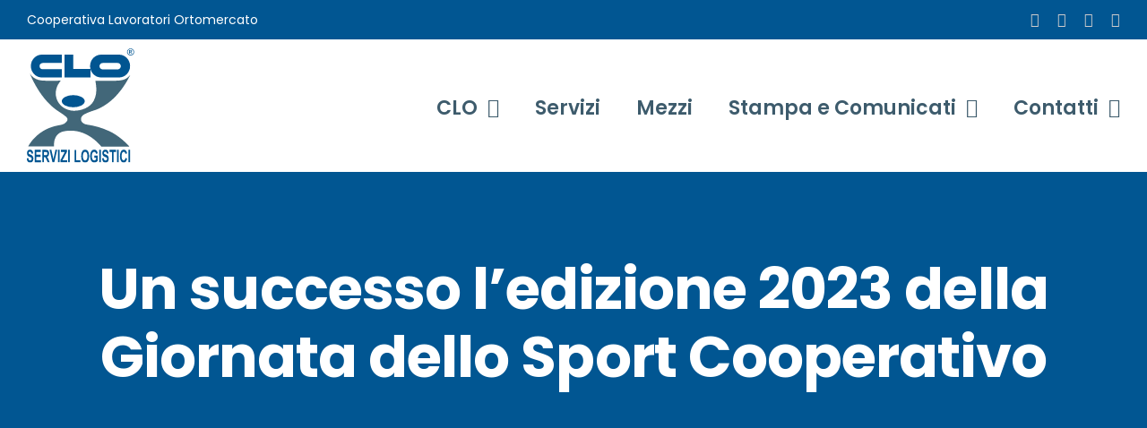

--- FILE ---
content_type: text/html; charset=UTF-8
request_url: https://clomilano.eu/stampa-comunicati/un-successo-l-edizione-2023-della-giornata-dello-sport-cooperativo/
body_size: 12349
content:
<!DOCTYPE html>
<html class="avada-html-layout-wide avada-html-header-position-top" lang="it-IT" prefix="og: http://ogp.me/ns# fb: http://ogp.me/ns/fb#">
<head>
	<meta http-equiv="X-UA-Compatible" content="IE=edge" />
	<meta http-equiv="Content-Type" content="text/html; charset=utf-8"/>
	<meta name="viewport" content="width=device-width, initial-scale=1" />
	<meta name='robots' content='index, follow, max-image-preview:large, max-snippet:-1, max-video-preview:-1' />
	<style>img:is([sizes="auto" i], [sizes^="auto," i]) { contain-intrinsic-size: 3000px 1500px }</style>
	
	<!-- This site is optimized with the Yoast SEO plugin v26.6 - https://yoast.com/wordpress/plugins/seo/ -->
	<title>Un successo l&#039;edizione 2023 della Giornata dello Sport Cooperativo - CLO Servizi Logistici</title>
	<link rel="canonical" href="https://clomilano.eu/stampa-comunicati/un-successo-l-edizione-2023-della-giornata-dello-sport-cooperativo/" />
	<meta property="og:locale" content="it_IT" />
	<meta property="og:type" content="article" />
	<meta property="og:title" content="Un successo l&#039;edizione 2023 della Giornata dello Sport Cooperativo - CLO Servizi Logistici" />
	<meta property="og:url" content="https://clomilano.eu/stampa-comunicati/un-successo-l-edizione-2023-della-giornata-dello-sport-cooperativo/" />
	<meta property="og:site_name" content="CLO Servizi Logistici" />
	<meta property="article:publisher" content="https://www.facebook.com/clomilano.eu" />
	<meta property="article:published_time" content="2023-09-19T00:00:00+00:00" />
	<meta property="article:modified_time" content="2024-07-02T16:59:33+00:00" />
	<meta property="og:image" content="https://clomilano.eu/wp-content/uploads/2024/07/7dcf0d_f7530cefb54d41589c4f1f93aa70829cmv2-1.jpg" />
	<meta property="og:image:width" content="365" />
	<meta property="og:image:height" content="274" />
	<meta property="og:image:type" content="image/jpeg" />
	<meta name="author" content="Clo" />
	<meta name="twitter:card" content="summary_large_image" />
	<meta name="twitter:label1" content="Scritto da" />
	<meta name="twitter:data1" content="Clo" />
	<meta name="twitter:label2" content="Tempo di lettura stimato" />
	<meta name="twitter:data2" content="2 minuti" />
	<script type="application/ld+json" class="yoast-schema-graph">{"@context":"https://schema.org","@graph":[{"@type":"Article","@id":"https://clomilano.eu/stampa-comunicati/un-successo-l-edizione-2023-della-giornata-dello-sport-cooperativo/#article","isPartOf":{"@id":"https://clomilano.eu/stampa-comunicati/un-successo-l-edizione-2023-della-giornata-dello-sport-cooperativo/"},"author":{"name":"Clo","@id":"https://clomilano.eu/#/schema/person/63a2faf04ac517c4386d0a1b31a7eeb6"},"headline":"Un successo l&#8217;edizione 2023 della Giornata dello Sport Cooperativo","datePublished":"2023-09-19T00:00:00+00:00","dateModified":"2024-07-02T16:59:33+00:00","mainEntityOfPage":{"@id":"https://clomilano.eu/stampa-comunicati/un-successo-l-edizione-2023-della-giornata-dello-sport-cooperativo/"},"wordCount":446,"publisher":{"@id":"https://clomilano.eu/#organization"},"image":{"@id":"https://clomilano.eu/stampa-comunicati/un-successo-l-edizione-2023-della-giornata-dello-sport-cooperativo/#primaryimage"},"thumbnailUrl":"https://clomilano.eu/wp-content/uploads/2024/07/7dcf0d_f7530cefb54d41589c4f1f93aa70829cmv2-1.jpg","articleSection":["Stampa e comunicati"],"inLanguage":"it-IT"},{"@type":"WebPage","@id":"https://clomilano.eu/stampa-comunicati/un-successo-l-edizione-2023-della-giornata-dello-sport-cooperativo/","url":"https://clomilano.eu/stampa-comunicati/un-successo-l-edizione-2023-della-giornata-dello-sport-cooperativo/","name":"Un successo l'edizione 2023 della Giornata dello Sport Cooperativo - CLO Servizi Logistici","isPartOf":{"@id":"https://clomilano.eu/#website"},"primaryImageOfPage":{"@id":"https://clomilano.eu/stampa-comunicati/un-successo-l-edizione-2023-della-giornata-dello-sport-cooperativo/#primaryimage"},"image":{"@id":"https://clomilano.eu/stampa-comunicati/un-successo-l-edizione-2023-della-giornata-dello-sport-cooperativo/#primaryimage"},"thumbnailUrl":"https://clomilano.eu/wp-content/uploads/2024/07/7dcf0d_f7530cefb54d41589c4f1f93aa70829cmv2-1.jpg","datePublished":"2023-09-19T00:00:00+00:00","dateModified":"2024-07-02T16:59:33+00:00","breadcrumb":{"@id":"https://clomilano.eu/stampa-comunicati/un-successo-l-edizione-2023-della-giornata-dello-sport-cooperativo/#breadcrumb"},"inLanguage":"it-IT","potentialAction":[{"@type":"ReadAction","target":["https://clomilano.eu/stampa-comunicati/un-successo-l-edizione-2023-della-giornata-dello-sport-cooperativo/"]}]},{"@type":"ImageObject","inLanguage":"it-IT","@id":"https://clomilano.eu/stampa-comunicati/un-successo-l-edizione-2023-della-giornata-dello-sport-cooperativo/#primaryimage","url":"https://clomilano.eu/wp-content/uploads/2024/07/7dcf0d_f7530cefb54d41589c4f1f93aa70829cmv2-1.jpg","contentUrl":"https://clomilano.eu/wp-content/uploads/2024/07/7dcf0d_f7530cefb54d41589c4f1f93aa70829cmv2-1.jpg","width":365,"height":274},{"@type":"BreadcrumbList","@id":"https://clomilano.eu/stampa-comunicati/un-successo-l-edizione-2023-della-giornata-dello-sport-cooperativo/#breadcrumb","itemListElement":[{"@type":"ListItem","position":1,"name":"Home","item":"https://clomilano.eu/"},{"@type":"ListItem","position":2,"name":"Un successo l&#8217;edizione 2023 della Giornata dello Sport Cooperativo"}]},{"@type":"WebSite","@id":"https://clomilano.eu/#website","url":"https://clomilano.eu/","name":"CLO Servizi Logistici","description":"Milano","publisher":{"@id":"https://clomilano.eu/#organization"},"potentialAction":[{"@type":"SearchAction","target":{"@type":"EntryPoint","urlTemplate":"https://clomilano.eu/?s={search_term_string}"},"query-input":{"@type":"PropertyValueSpecification","valueRequired":true,"valueName":"search_term_string"}}],"inLanguage":"it-IT"},{"@type":"Organization","@id":"https://clomilano.eu/#organization","name":"CLO Servizi Logistici","url":"https://clomilano.eu/","logo":{"@type":"ImageObject","inLanguage":"it-IT","@id":"https://clomilano.eu/#/schema/logo/image/","url":"https://clomilano.eu/wp-content/uploads/2024/06/CLO-logo-200.svg","contentUrl":"https://clomilano.eu/wp-content/uploads/2024/06/CLO-logo-200.svg","width":200,"height":214,"caption":"CLO Servizi Logistici"},"image":{"@id":"https://clomilano.eu/#/schema/logo/image/"},"sameAs":["https://www.facebook.com/clomilano.eu","https://www.linkedin.com/company/clo-servizi-logistici---clo-scrl/","https://www.youtube.com/@closervizilogistici9426"]},{"@type":"Person","@id":"https://clomilano.eu/#/schema/person/63a2faf04ac517c4386d0a1b31a7eeb6","name":"Clo","image":{"@type":"ImageObject","inLanguage":"it-IT","@id":"https://clomilano.eu/#/schema/person/image/","url":"https://secure.gravatar.com/avatar/bb5ae5627dfe447e18ecdb34ae84e151ba2d255ceda70e55b710aadb383b577a?s=96&d=mm&r=g","contentUrl":"https://secure.gravatar.com/avatar/bb5ae5627dfe447e18ecdb34ae84e151ba2d255ceda70e55b710aadb383b577a?s=96&d=mm&r=g","caption":"Clo"}}]}</script>
	<!-- / Yoast SEO plugin. -->


<link rel="alternate" type="application/rss+xml" title="CLO Servizi Logistici &raquo; Feed" href="https://clomilano.eu/feed/" />
								<link rel="icon" href="https://clomilano.eu/wp-content/uploads/2024/07/logo-tondo-no-sfondo.png" type="image/png" />
		
					<!-- Apple Touch Icon -->
						<link rel="apple-touch-icon" sizes="180x180" href="https://clomilano.eu/wp-content/uploads/2024/07/logo-tondo-no-sfondo.png" type="image/png">
		
					<!-- Android Icon -->
						<link rel="icon" sizes="192x192" href="https://clomilano.eu/wp-content/uploads/2024/07/logo-tondo-no-sfondo.png" type="image/png">
		
					<!-- MS Edge Icon -->
						<meta name="msapplication-TileImage" content="https://clomilano.eu/wp-content/uploads/2024/07/logo-tondo-no-sfondo.png" type="image/png">
									<meta name="description" content="Si è svolta domenica 17 settembre 2023 la nuova edizione della Giornata dello Sport Cooperativo. La festa dedicata alle socie ed ai soci del Gruppo CLO all&#039;insegna dei valori cooperativi e dello sport.
Più di mille partecipanti, tra lavoratori e le loro famiglie,"/>
				
		<meta property="og:locale" content="it_IT"/>
		<meta property="og:type" content="article"/>
		<meta property="og:site_name" content="CLO Servizi Logistici"/>
		<meta property="og:title" content="Un successo l&#039;edizione 2023 della Giornata dello Sport Cooperativo - CLO Servizi Logistici"/>
				<meta property="og:description" content="Si è svolta domenica 17 settembre 2023 la nuova edizione della Giornata dello Sport Cooperativo. La festa dedicata alle socie ed ai soci del Gruppo CLO all&#039;insegna dei valori cooperativi e dello sport.
Più di mille partecipanti, tra lavoratori e le loro famiglie,"/>
				<meta property="og:url" content="https://clomilano.eu/stampa-comunicati/un-successo-l-edizione-2023-della-giornata-dello-sport-cooperativo/"/>
										<meta property="article:published_time" content="2023-09-19T00:00:00+00:00"/>
							<meta property="article:modified_time" content="2024-07-02T16:59:33+00:00"/>
								<meta name="author" content="Clo"/>
								<meta property="og:image" content="https://clomilano.eu/wp-content/uploads/2024/07/7dcf0d_f7530cefb54d41589c4f1f93aa70829cmv2-1.jpg"/>
		<meta property="og:image:width" content="365"/>
		<meta property="og:image:height" content="274"/>
		<meta property="og:image:type" content="image/jpeg"/>
				<link rel='stylesheet' id='child-style-css' href='https://clomilano.eu/wp-content/themes/Avada-Child-Theme/style.css?ver=6.8.3' type='text/css' media='all' />
<link rel='stylesheet' id='fusion-dynamic-css-css' href='https://clomilano.eu/wp-content/uploads/fusion-styles/0da0cbce197df936bf6b8694cfe10101.min.css?ver=3.14.2' type='text/css' media='all' />
<link rel="https://api.w.org/" href="https://clomilano.eu/wp-json/" /><link rel="alternate" title="JSON" type="application/json" href="https://clomilano.eu/wp-json/wp/v2/posts/109" /><link rel="EditURI" type="application/rsd+xml" title="RSD" href="https://clomilano.eu/xmlrpc.php?rsd" />
<meta name="generator" content="WordPress 6.8.3" />
<link rel='shortlink' href='https://clomilano.eu/?p=109' />
<link rel="alternate" title="oEmbed (JSON)" type="application/json+oembed" href="https://clomilano.eu/wp-json/oembed/1.0/embed?url=https%3A%2F%2Fclomilano.eu%2Fstampa-comunicati%2Fun-successo-l-edizione-2023-della-giornata-dello-sport-cooperativo%2F" />
<link rel="alternate" title="oEmbed (XML)" type="text/xml+oembed" href="https://clomilano.eu/wp-json/oembed/1.0/embed?url=https%3A%2F%2Fclomilano.eu%2Fstampa-comunicati%2Fun-successo-l-edizione-2023-della-giornata-dello-sport-cooperativo%2F&#038;format=xml" />
<style type="text/css" id="css-fb-visibility">@media screen and (max-width: 640px){.fusion-no-small-visibility{display:none !important;}body .sm-text-align-center{text-align:center !important;}body .sm-text-align-left{text-align:left !important;}body .sm-text-align-right{text-align:right !important;}body .sm-flex-align-center{justify-content:center !important;}body .sm-flex-align-flex-start{justify-content:flex-start !important;}body .sm-flex-align-flex-end{justify-content:flex-end !important;}body .sm-mx-auto{margin-left:auto !important;margin-right:auto !important;}body .sm-ml-auto{margin-left:auto !important;}body .sm-mr-auto{margin-right:auto !important;}body .fusion-absolute-position-small{position:absolute;top:auto;width:100%;}.awb-sticky.awb-sticky-small{ position: sticky; top: var(--awb-sticky-offset,0); }}@media screen and (min-width: 641px) and (max-width: 1024px){.fusion-no-medium-visibility{display:none !important;}body .md-text-align-center{text-align:center !important;}body .md-text-align-left{text-align:left !important;}body .md-text-align-right{text-align:right !important;}body .md-flex-align-center{justify-content:center !important;}body .md-flex-align-flex-start{justify-content:flex-start !important;}body .md-flex-align-flex-end{justify-content:flex-end !important;}body .md-mx-auto{margin-left:auto !important;margin-right:auto !important;}body .md-ml-auto{margin-left:auto !important;}body .md-mr-auto{margin-right:auto !important;}body .fusion-absolute-position-medium{position:absolute;top:auto;width:100%;}.awb-sticky.awb-sticky-medium{ position: sticky; top: var(--awb-sticky-offset,0); }}@media screen and (min-width: 1025px){.fusion-no-large-visibility{display:none !important;}body .lg-text-align-center{text-align:center !important;}body .lg-text-align-left{text-align:left !important;}body .lg-text-align-right{text-align:right !important;}body .lg-flex-align-center{justify-content:center !important;}body .lg-flex-align-flex-start{justify-content:flex-start !important;}body .lg-flex-align-flex-end{justify-content:flex-end !important;}body .lg-mx-auto{margin-left:auto !important;margin-right:auto !important;}body .lg-ml-auto{margin-left:auto !important;}body .lg-mr-auto{margin-right:auto !important;}body .fusion-absolute-position-large{position:absolute;top:auto;width:100%;}.awb-sticky.awb-sticky-large{ position: sticky; top: var(--awb-sticky-offset,0); }}</style>		<script type="text/javascript">
			var doc = document.documentElement;
			doc.setAttribute( 'data-useragent', navigator.userAgent );
		</script>
		<!-- Google tag (gtag.js) -->
<script async src="https://www.googletagmanager.com/gtag/js?id=G-DX55BD039N"></script>
<script>
  window.dataLayer = window.dataLayer || [];
  function gtag(){dataLayer.push(arguments);}
  gtag('js', new Date());

  gtag('config', 'G-DX55BD039N');
</script>
	<script src='https://acconsento.click/script.js' id='acconsento-script' data-key='xy8QaS4Ug1NqnnY9UAjS0ApniOuQUHnjF7O36JnX'></script></head>

<body class="wp-singular post-template-default single single-post postid-109 single-format-standard wp-theme-Avada wp-child-theme-Avada-Child-Theme fusion-image-hovers fusion-pagination-sizing fusion-button_type-flat fusion-button_span-no fusion-button_gradient-linear avada-image-rollover-circle-no avada-image-rollover-yes avada-image-rollover-direction-fade fusion-body ltr no-tablet-sticky-header no-mobile-sticky-header no-mobile-slidingbar no-mobile-totop fusion-disable-outline fusion-sub-menu-fade mobile-logo-pos-left layout-wide-mode avada-has-boxed-modal-shadow-none layout-scroll-offset-full avada-has-zero-margin-offset-top fusion-top-header menu-text-align-center mobile-menu-design-modern fusion-show-pagination-text fusion-header-layout-v3 avada-responsive avada-footer-fx-none avada-menu-highlight-style-bar fusion-search-form-classic fusion-main-menu-search-dropdown fusion-avatar-circle avada-dropdown-styles avada-blog-layout-grid avada-blog-archive-layout-grid avada-header-shadow-no avada-menu-icon-position-left avada-has-megamenu-shadow avada-has-mainmenu-dropdown-divider avada-has-breadcrumb-mobile-hidden avada-has-titlebar-bar_and_content avada-header-border-color-full-transparent avada-has-pagination-padding avada-flyout-menu-direction-fade avada-ec-views-v1" data-awb-post-id="109">
		<a class="skip-link screen-reader-text" href="#content">Salta al contenuto</a>

	<div id="boxed-wrapper">
		
		<div id="wrapper" class="fusion-wrapper">
			<div id="home" style="position:relative;top:-1px;"></div>
												<div class="fusion-tb-header"><div class="fusion-fullwidth fullwidth-box fusion-builder-row-1 fusion-flex-container has-pattern-background has-mask-background nonhundred-percent-fullwidth non-hundred-percent-height-scrolling fusion-custom-z-index" style="--link_hover_color: hsla(var(--awb-color1-h),var(--awb-color1-s),var(--awb-color1-l),calc( var(--awb-color1-a) - 20% ));--link_color: var(--awb-color1);--awb-border-radius-top-left:0px;--awb-border-radius-top-right:0px;--awb-border-radius-bottom-right:0px;--awb-border-radius-bottom-left:0px;--awb-z-index:999;--awb-background-color:var(--awb-color5);--awb-flex-wrap:wrap;" ><div class="fusion-builder-row fusion-row fusion-flex-align-items-center fusion-flex-justify-content-space-between fusion-flex-content-wrap" style="max-width:calc( 1300px + 0px );margin-left: calc(-0px / 2 );margin-right: calc(-0px / 2 );"><div class="fusion-layout-column fusion_builder_column fusion-builder-column-0 fusion-flex-column" style="--awb-bg-size:cover;--awb-width-large:auto;--awb-margin-top-large:0px;--awb-spacing-right-large:0px;--awb-margin-bottom-large:0px;--awb-spacing-left-large:0px;--awb-width-medium:auto;--awb-order-medium:0;--awb-spacing-right-medium:0px;--awb-spacing-left-medium:0px;--awb-width-small:50%;--awb-order-small:0;--awb-spacing-right-small:0px;--awb-spacing-left-small:0px;"><div class="fusion-column-wrapper fusion-column-has-shadow fusion-flex-justify-content-center fusion-content-layout-column"><div class="fusion-text fusion-text-1" style="--awb-font-size:14px;--awb-line-height:var(--awb-typography1-line-height);--awb-text-transform:var(--awb-typography1-text-transform);--awb-text-color:var(--awb-color1);--awb-text-font-family:&quot;Poppins&quot;;--awb-text-font-style:normal;--awb-text-font-weight:400;"><p>Cooperativa Lavoratori Ortomercato</p>
</div></div></div><div class="fusion-layout-column fusion_builder_column fusion-builder-column-1 fusion-flex-column" style="--awb-bg-size:cover;--awb-width-large:40%;--awb-margin-top-large:0px;--awb-spacing-right-large:0px;--awb-margin-bottom-large:0px;--awb-spacing-left-large:0px;--awb-width-medium:40%;--awb-order-medium:0;--awb-spacing-right-medium:0px;--awb-spacing-left-medium:0px;--awb-width-small:50%;--awb-order-small:1;--awb-spacing-right-small:0px;--awb-spacing-left-small:0px;"><div class="fusion-column-wrapper fusion-column-has-shadow fusion-flex-justify-content-center fusion-content-layout-column"><div class="fusion-social-links fusion-social-links-1" style="--awb-margin-top:0px;--awb-margin-right:0px;--awb-margin-bottom:0px;--awb-margin-left:0px;--awb-alignment:right;--awb-box-border-top:0px;--awb-box-border-right:0px;--awb-box-border-bottom:0px;--awb-box-border-left:0px;--awb-icon-colors-hover:var(--awb-color3);--awb-box-colors-hover:var(--awb-color3);--awb-box-border-color:var(--awb-color3);--awb-box-border-color-hover:var(--awb-color4);"><div class="fusion-social-networks color-type-custom"><div class="fusion-social-networks-wrapper"><a class="fusion-social-network-icon fusion-tooltip fusion-facebook awb-icon-facebook" style="color:var(--awb-color3);font-size:16px;" data-placement="top" data-title="Facebook" data-toggle="tooltip" title="Facebook" aria-label="facebook" target="_blank" rel="noopener noreferrer" href="https://www.facebook.com/clomilano.eu"></a><a class="fusion-social-network-icon fusion-tooltip fusion-linkedin awb-icon-linkedin" style="color:var(--awb-color3);font-size:16px;" data-placement="top" data-title="LinkedIn" data-toggle="tooltip" title="LinkedIn" aria-label="linkedin" target="_blank" rel="noopener noreferrer" href="https://www.linkedin.com/company/clo-servizi-logistici---clo-scrl/"></a><a class="fusion-social-network-icon fusion-tooltip fusion-youtube awb-icon-youtube" style="color:var(--awb-color3);font-size:16px;" data-placement="top" data-title="YouTube" data-toggle="tooltip" title="YouTube" aria-label="youtube" target="_blank" rel="noopener noreferrer" href="https://www.youtube.com/@closervizilogistici9426"></a><a class="fusion-social-network-icon fusion-tooltip fusion-instagram awb-icon-instagram" style="color:var(--awb-color3);font-size:16px;" data-placement="top" data-title="Instagram" data-toggle="tooltip" title="Instagram" aria-label="instagram" target="_blank" rel="noopener noreferrer" href="https://www.instagram.com/gruppoclo/"></a></div></div></div></div></div></div></div><div class="fusion-fullwidth fullwidth-box fusion-builder-row-2 fusion-flex-container has-pattern-background has-mask-background nonhundred-percent-fullwidth non-hundred-percent-height-scrolling fusion-custom-z-index" style="--awb-border-radius-top-left:0px;--awb-border-radius-top-right:0px;--awb-border-radius-bottom-right:0px;--awb-border-radius-bottom-left:0px;--awb-z-index:9999;--awb-min-height:60px;--awb-background-color:var(--awb-color1);--awb-flex-wrap:wrap;" ><div class="fusion-builder-row fusion-row fusion-flex-align-items-center fusion-flex-content-wrap" style="max-width:calc( 1300px + 0px );margin-left: calc(-0px / 2 );margin-right: calc(-0px / 2 );"><div class="fusion-layout-column fusion_builder_column fusion-builder-column-2 fusion_builder_column_1_4 1_4 fusion-flex-column fusion-column-inner-bg-wrapper" style="--awb-padding-top-small:10px;--awb-inner-bg-size:cover;--awb-width-large:25%;--awb-margin-top-large:10px;--awb-spacing-right-large:0px;--awb-margin-bottom-large:10px;--awb-spacing-left-large:0px;--awb-width-medium:35%;--awb-order-medium:0;--awb-spacing-right-medium:0px;--awb-spacing-left-medium:0px;--awb-width-small:75%;--awb-order-small:0;--awb-spacing-right-small:0px;--awb-spacing-left-small:0px;" data-scroll-devices="small-visibility,medium-visibility,large-visibility"><span class="fusion-column-inner-bg hover-type-none"><a class="fusion-column-anchor" href="https://clomilano.eu/"><span class="fusion-column-inner-bg-image"></span></a></span><div class="fusion-column-wrapper fusion-column-has-shadow fusion-flex-justify-content-flex-start fusion-content-layout-row fusion-content-nowrap"><div class="fusion-image-element " style="--awb-margin-right:10px;--awb-max-width:120px;--awb-caption-title-font-family:var(--h2_typography-font-family);--awb-caption-title-font-weight:var(--h2_typography-font-weight);--awb-caption-title-font-style:var(--h2_typography-font-style);--awb-caption-title-size:var(--h2_typography-font-size);--awb-caption-title-transform:var(--h2_typography-text-transform);--awb-caption-title-line-height:var(--h2_typography-line-height);--awb-caption-title-letter-spacing:var(--h2_typography-letter-spacing);"><span class=" fusion-imageframe imageframe-none imageframe-1 hover-type-none"><a class="fusion-no-lightbox" href="https://clomilano.eu/" target="_self" aria-label="CLO-logo-200"><img decoding="async" width="200" height="214" src="https://clomilano.eu/wp-content/uploads/2024/06/CLO-logo-200.svg" alt class="img-responsive wp-image-1504 disable-lazyload"/></a></span></div></div></div><div class="fusion-layout-column fusion_builder_column fusion-builder-column-3 fusion_builder_column_3_4 3_4 fusion-flex-column" style="--awb-bg-size:cover;--awb-width-large:75%;--awb-margin-top-large:0px;--awb-spacing-right-large:0px;--awb-margin-bottom-large:0px;--awb-spacing-left-large:0px;--awb-width-medium:65%;--awb-order-medium:0;--awb-spacing-right-medium:0px;--awb-spacing-left-medium:0px;--awb-width-small:25%;--awb-order-small:0;--awb-spacing-right-small:0px;--awb-spacing-left-small:0px;"><div class="fusion-column-wrapper fusion-column-has-shadow fusion-flex-justify-content-flex-start fusion-content-layout-column"><nav class="awb-menu awb-menu_row awb-menu_em-hover mobile-mode-collapse-to-button awb-menu_icons-left awb-menu_dc-yes mobile-trigger-fullwidth-off awb-menu_mobile-toggle awb-menu_indent-left mobile-size-full-absolute loading mega-menu-loading awb-menu_desktop awb-menu_dropdown awb-menu_expand-right awb-menu_transition-fade" style="--awb-font-size:22px;--awb-min-height:105px;--awb-gap:40px;--awb-justify-content:flex-end;--awb-items-padding-top:5px;--awb-color:var(--awb-color4);--awb-active-color:var(--awb-color5);--awb-submenu-color:var(--awb-color6);--awb-submenu-bg:var(--awb-color2);--awb-submenu-sep-color:rgba(226,226,226,0);--awb-submenu-active-bg:var(--awb-color7);--awb-submenu-active-color:var(--awb-color1);--awb-submenu-text-transform:none;--awb-icons-color:var(--awb-color8);--awb-icons-hover-color:var(--awb-color5);--awb-main-justify-content:flex-start;--awb-mobile-nav-button-align-hor:flex-end;--awb-mobile-bg:var(--awb-color2);--awb-mobile-color:var(--awb-color6);--awb-mobile-active-bg:var(--awb-color4);--awb-mobile-active-color:var(--awb-color1);--awb-mobile-trigger-font-size:34px;--awb-trigger-padding-top:30px;--awb-trigger-padding-bottom:30px;--awb-mobile-nav-trigger-bottom-margin:20px;--awb-mobile-sep-color:rgba(0,0,0,0);--awb-sticky-min-height:70px;--awb-mobile-justify:flex-start;--awb-mobile-caret-left:auto;--awb-mobile-caret-right:0;--awb-fusion-font-family-typography:&quot;Poppins&quot;;--awb-fusion-font-style-typography:normal;--awb-fusion-font-weight-typography:600;--awb-fusion-font-family-submenu-typography:inherit;--awb-fusion-font-style-submenu-typography:normal;--awb-fusion-font-weight-submenu-typography:400;--awb-fusion-font-family-mobile-typography:inherit;--awb-fusion-font-style-mobile-typography:normal;--awb-fusion-font-weight-mobile-typography:400;" aria-label="Movers Main Menu" data-breakpoint="1026" data-count="0" data-transition-type="center" data-transition-time="300" data-expand="right"><button type="button" class="awb-menu__m-toggle awb-menu__m-toggle_no-text" aria-expanded="false" aria-controls="menu-movers-main-menu"><span class="awb-menu__m-toggle-inner"><span class="collapsed-nav-text"><span class="screen-reader-text">Toggle Navigation</span></span><span class="awb-menu__m-collapse-icon awb-menu__m-collapse-icon_no-text"><span class="awb-menu__m-collapse-icon-open awb-menu__m-collapse-icon-open_no-text awb-moversmenu"></span><span class="awb-menu__m-collapse-icon-close awb-menu__m-collapse-icon-close_no-text awb-moversclose"></span></span></span></button><ul id="menu-movers-main-menu" class="fusion-menu awb-menu__main-ul awb-menu__main-ul_row"><li  id="menu-item-1294"  class="menu-item menu-item-type-post_type menu-item-object-page menu-item-has-children menu-item-1294 awb-menu__li awb-menu__main-li awb-menu__main-li_regular"  data-item-id="1294"><span class="awb-menu__main-background-default awb-menu__main-background-default_center"></span><span class="awb-menu__main-background-active awb-menu__main-background-active_center"></span><a  href="https://clomilano.eu/cooperativa-lavoratori-ortomercato/" class="awb-menu__main-a awb-menu__main-a_regular"><span class="menu-text">CLO</span><span class="awb-menu__open-nav-submenu-hover"></span></a><button type="button" aria-label="Open submenu of CLO" aria-expanded="false" class="awb-menu__open-nav-submenu_mobile awb-menu__open-nav-submenu_main"></button><ul class="awb-menu__sub-ul awb-menu__sub-ul_main"><li  id="menu-item-1424"  class="menu-item menu-item-type-post_type menu-item-object-page menu-item-1424 awb-menu__li awb-menu__sub-li" ><a  href="https://clomilano.eu/cooperativa-lavoratori-ortomercato/il-gruppo-clo/" class="awb-menu__sub-a"><span>Il Gruppo CLO</span></a></li><li  id="menu-item-1491"  class="menu-item menu-item-type-post_type menu-item-object-page menu-item-1491 awb-menu__li awb-menu__sub-li" ><a  href="https://clomilano.eu/cooperativa-lavoratori-ortomercato/sedi-operative/" class="awb-menu__sub-a"><span>Sedi operative</span></a></li><li  id="menu-item-1462"  class="menu-item menu-item-type-post_type menu-item-object-page menu-item-1462 awb-menu__li awb-menu__sub-li" ><a  href="https://clomilano.eu/cooperativa-lavoratori-ortomercato/alcuni-dei-nostri-clienti/" class="awb-menu__sub-a"><span>I nostri clienti</span></a></li><li  id="menu-item-1474"  class="menu-item menu-item-type-post_type menu-item-object-page menu-item-1474 awb-menu__li awb-menu__sub-li" ><a  href="https://clomilano.eu/trasparenza/" class="awb-menu__sub-a"><span>Trasparenza</span></a></li></ul></li><li  id="menu-item-1306"  class="menu-item menu-item-type-post_type menu-item-object-page menu-item-1306 awb-menu__li awb-menu__main-li awb-menu__main-li_regular"  data-item-id="1306"><span class="awb-menu__main-background-default awb-menu__main-background-default_center"></span><span class="awb-menu__main-background-active awb-menu__main-background-active_center"></span><a  href="https://clomilano.eu/servizi/" class="awb-menu__main-a awb-menu__main-a_regular"><span class="menu-text">Servizi</span></a></li><li  id="menu-item-1340"  class="menu-item menu-item-type-post_type menu-item-object-page menu-item-1340 awb-menu__li awb-menu__main-li awb-menu__main-li_regular"  data-item-id="1340"><span class="awb-menu__main-background-default awb-menu__main-background-default_center"></span><span class="awb-menu__main-background-active awb-menu__main-background-active_center"></span><a  href="https://clomilano.eu/mezzi/" class="awb-menu__main-a awb-menu__main-a_regular"><span class="menu-text">Mezzi</span></a></li><li  id="menu-item-1383"  class="menu-item menu-item-type-post_type menu-item-object-page menu-item-has-children menu-item-1383 awb-menu__li awb-menu__main-li awb-menu__main-li_regular"  data-item-id="1383"><span class="awb-menu__main-background-default awb-menu__main-background-default_center"></span><span class="awb-menu__main-background-active awb-menu__main-background-active_center"></span><a  href="https://clomilano.eu/stampa-e-comunicati/" class="awb-menu__main-a awb-menu__main-a_regular"><span class="menu-text">Stampa e Comunicati</span><span class="awb-menu__open-nav-submenu-hover"></span></a><button type="button" aria-label="Open submenu of Stampa e Comunicati" aria-expanded="false" class="awb-menu__open-nav-submenu_mobile awb-menu__open-nav-submenu_main"></button><ul class="awb-menu__sub-ul awb-menu__sub-ul_main"><li  id="menu-item-2719"  class="menu-item menu-item-type-post_type menu-item-object-page menu-item-2719 awb-menu__li awb-menu__sub-li" ><a  href="https://clomilano.eu/stampa-e-comunicati/immagini/" class="awb-menu__sub-a"><span>Immagini</span></a></li><li  id="menu-item-1519"  class="menu-item menu-item-type-post_type menu-item-object-page menu-item-1519 awb-menu__li awb-menu__sub-li" ><a  href="https://clomilano.eu/stampa-e-comunicati/video/" class="awb-menu__sub-a"><span>Video</span></a></li></ul></li><li  id="menu-item-1398"  class="menu-item menu-item-type-post_type menu-item-object-page menu-item-has-children menu-item-1398 awb-menu__li awb-menu__main-li awb-menu__main-li_regular"  data-item-id="1398"><span class="awb-menu__main-background-default awb-menu__main-background-default_center"></span><span class="awb-menu__main-background-active awb-menu__main-background-active_center"></span><a  href="https://clomilano.eu/contatti/" class="awb-menu__main-a awb-menu__main-a_regular"><span class="menu-text">Contatti</span><span class="awb-menu__open-nav-submenu-hover"></span></a><button type="button" aria-label="Open submenu of Contatti" aria-expanded="false" class="awb-menu__open-nav-submenu_mobile awb-menu__open-nav-submenu_main"></button><ul class="awb-menu__sub-ul awb-menu__sub-ul_main"><li  id="menu-item-1419"  class="menu-item menu-item-type-post_type menu-item-object-page menu-item-1419 awb-menu__li awb-menu__sub-li" ><a  href="https://clomilano.eu/contatti/lavora-con-noi/" class="awb-menu__sub-a"><span>Lavora con noi</span></a></li></ul></li></ul></nav></div></div></div></div>
</div>		<div id="sliders-container" class="fusion-slider-visibility">
					</div>
											
			<section class="avada-page-titlebar-wrapper" aria-labelledby="awb-ptb-heading">
	<div class="fusion-page-title-bar fusion-page-title-bar-breadcrumbs fusion-page-title-bar-center">
		<div class="fusion-page-title-row">
			<div class="fusion-page-title-wrapper">
				<div class="fusion-page-title-captions">

																							<h1 id="awb-ptb-heading" class="entry-title">Un successo l&#8217;edizione 2023 della Giornata dello Sport Cooperativo</h1>

											
																
				</div>

				
			</div>
		</div>
	</div>
</section>

						<main id="main" class="clearfix ">
				<div class="fusion-row" style="">

<section id="content" style="width: 100%;">
	
					<article id="post-109" class="post post-109 type-post status-publish format-standard has-post-thumbnail hentry category-stampa-comunicati">
										<span class="entry-title" style="display: none;">Un successo l&#8217;edizione 2023 della Giornata dello Sport Cooperativo</span>
			
									
						<div class="post-content">
				<div class="fusion-fullwidth fullwidth-box fusion-builder-row-3 fusion-flex-container nonhundred-percent-fullwidth non-hundred-percent-height-scrolling" style="--awb-border-radius-top-left:0px;--awb-border-radius-top-right:0px;--awb-border-radius-bottom-right:0px;--awb-border-radius-bottom-left:0px;--awb-flex-wrap:wrap;" ><div class="fusion-builder-row fusion-row fusion-flex-align-items-flex-start fusion-flex-content-wrap" style="max-width:calc( 1300px + 0px );margin-left: calc(-0px / 2 );margin-right: calc(-0px / 2 );"><div class="fusion-layout-column fusion_builder_column fusion-builder-column-4 fusion_builder_column_1_1 1_1 fusion-flex-column" style="--awb-bg-size:cover;--awb-width-large:100%;--awb-margin-top-large:0px;--awb-spacing-right-large:0px;--awb-margin-bottom-large:20px;--awb-spacing-left-large:0px;--awb-width-medium:100%;--awb-spacing-right-medium:0px;--awb-spacing-left-medium:0px;--awb-width-small:100%;--awb-spacing-right-small:0px;--awb-spacing-left-small:0px;"><div class="fusion-column-wrapper fusion-flex-justify-content-flex-start fusion-content-layout-column"><div class="fusion-text fusion-text-2"><p style="text-align: center;"><img decoding="async" class="lazyload size-full aligncenter" src="data:image/svg+xml,%3Csvg%20xmlns%3D%27http%3A%2F%2Fwww.w3.org%2F2000%2Fsvg%27%20width%3D%27740%27%20height%3D%27423%27%20viewBox%3D%270%200%20740%20423%27%3E%3Crect%20width%3D%27740%27%20height%3D%27423%27%20fill-opacity%3D%220%22%2F%3E%3C%2Fsvg%3E" data-orig-src="https://clomilano.eu/wp-content/uploads/2024/07/7dcf0d_f7530cefb54d41589c4f1f93aa70829cmv2.jpg" alt="" /></p>
<p style="text-align: center;"><span class="_2hSFO">Si è svolta domenica 17 settembre 2023 la nuova edizione della Giornata dello Sport Cooperativo. La festa dedicata alle socie ed ai soci del Gruppo CLO all’insegna dei valori cooperativi e dello sport.</span></p>
<p style="text-align: center;"><span class="_2hSFO">Più di mille partecipanti, tra lavoratori e le loro famiglie, hanno preso parte alle tante iniziative che si sono svolte nel corso della giornata, tra sport, musica, cibo e balli. </span></p>
<p style="text-align: center;"><span class="_2hSFO">Quest’anno i tornei sportivi sono stati cinque: cricket, calcetto, ping-pong, beach volley e padel. Di seguito l’elenco dei vincitori.</span></p>
<p style="text-align: center;"><span class="_2hSFO"><strong style="font-weight: bold;">CLO Cricket CUP 2023</strong><br />
</span></p>
<p style="text-align: center;"><span class="_2hSFO">1° classificati: <strong style="font-weight: bold;">Rivalta-Tortona</strong></span></p>
<p style="text-align: center;"><span class="_2hSFO">2° classificati: <strong style="font-weight: bold;">Ortomercato Milano</strong></span></p>
<p style="text-align: center;"><span class="_2hSFO">3° classificati: <strong style="font-weight: bold;">Metro-Siziano</strong></span></p>
<p style="text-align: center;"><span class="_2hSFO">Premio speciale al Miglior Giocatore: al socio <strong style="font-weight: bold;">Pathmaraja Suresh </strong></span></p>
<p style="text-align: center;"><span class="_2hSFO">Premio speciale al Miglior Lanciatore: al socio <strong style="font-weight: bold;">Kumara</strong></span></p>
<p style="text-align: center;"><span class="_2hSFO">Premio speciale al Miglior Battitore: al socio<strong style="font-weight: bold;"> Kankanamlage Ivan Dias</strong></span></p>
<p style="text-align: center;"><span class="_2hSFO"><strong style="font-weight: bold;">Torneo di calcetto CLO 2023</strong></span></p>
<p style="text-align: center;"><span class="_2hSFO">1° classificati: <strong style="font-weight: bold;">“La 27”</strong></span></p>
<p style="text-align: center;"><span class="_2hSFO">2° classificati: <strong style="font-weight: bold;">Mapei</strong></span></p>
<p style="text-align: center;"><span class="_2hSFO">3° classificati: “<strong style="font-weight: bold;">Team Prosecco”</strong></span></p>
<p style="text-align: center;"><span class="_2hSFO">Premio speciale al Miglior Portiere: al socio <strong style="font-weight: bold;">Pasquale Vitucci</strong></span></p>
<p style="text-align: center;"><span class="_2hSFO">Premio speciale al Miglior Marcatore: al socio <strong style="font-weight: bold;">Fabio Frigerio</strong></span></p>
<p style="text-align: center;"><span class="_2hSFO"><strong style="font-weight: bold;">Torneo di Ping-Pong CLO 2023</strong></span></p>
<p style="text-align: center;"><span class="_2hSFO">1° classificato: <strong style="font-weight: bold;">Peter Uneke</strong></span></p>
<p style="text-align: center;"><span class="_2hSFO">2° classificato: <strong style="font-weight: bold;">Elia Hanna</strong></span></p>
<p style="text-align: center;"><span class="_2hSFO">3° classificato: <strong style="font-weight: bold;">Nestor Bolanio</strong></span></p>
<p style="text-align: center;"><span class="_2hSFO"><strong style="font-weight: bold;">Torneo di Beach Volley Cooperativo 2023</strong></span></p>
<p style="text-align: center;"><span class="_2hSFO">1° classificati: <strong style="font-weight: bold;">Rivalta</strong></span></p>
<p style="text-align: center;"><span class="_2hSFO">2° classificati: <strong style="font-weight: bold;">Uffici Siziano II</strong></span></p>
<p style="text-align: center;"><span class="_2hSFO">3° classificati: <strong style="font-weight: bold;">Uffici Siziano III</strong></span></p>
<p style="text-align: center;"><span class="_2hSFO"><strong style="font-weight: bold;">CLO Padel CUP 2023</strong></span></p>
<p style="text-align: center;"><span class="_2hSFO">1° classificati: <strong style="font-weight: bold;">CoopPadel Two</strong></span></p>
<p style="text-align: center;"><span class="_2hSFO">2° classificati: <strong style="font-weight: bold;">CoopPadel One</strong></span></p>
<p style="text-align: center;"><span class="_2hSFO">3° classificati: <strong style="font-weight: bold;">BricoPadel</strong></span></p>
<p style="text-align: center;"><img decoding="async" class="lazyload size-full aligncenter" src="data:image/svg+xml,%3Csvg%20xmlns%3D%27http%3A%2F%2Fwww.w3.org%2F2000%2Fsvg%27%20width%3D%27740%27%20height%3D%27500%27%20viewBox%3D%270%200%20740%20500%27%3E%3Crect%20width%3D%27740%27%20height%3D%27500%27%20fill-opacity%3D%220%22%2F%3E%3C%2Fsvg%3E" data-orig-src="https://clomilano.eu/wp-content/uploads/2024/07/7dcf0d_02fe142daeae4fa5a325b9f897bc8b49mv2.webp" alt="" /></p>
</div></div></div></div></div>
							</div>

												<div class="fusion-meta-info"><div class="fusion-meta-info-wrapper"><span class="vcard rich-snippet-hidden"><span class="fn"><a href="https://clomilano.eu/author/clo/" title="Articoli scritti da Clo" rel="author">Clo</a></span></span><span class="updated rich-snippet-hidden">2024-07-02T16:59:33+00:00</span><span>19 Settembre 2023</span><span class="fusion-inline-sep">|</span></div></div>													<div class="fusion-sharing-box fusion-theme-sharing-box fusion-single-sharing-box">
		<h4>Condividi sulla tua piattaforma preferita!</h4>
		<div class="fusion-social-networks"><div class="fusion-social-networks-wrapper"><a  class="fusion-social-network-icon fusion-tooltip fusion-facebook awb-icon-facebook" style="color:#3b5998;" data-placement="top" data-title="Facebook" data-toggle="tooltip" title="Facebook" href="https://www.facebook.com/sharer.php?u=https%3A%2F%2Fclomilano.eu%2Fstampa-comunicati%2Fun-successo-l-edizione-2023-della-giornata-dello-sport-cooperativo%2F&amp;t=Un%20successo%20l%E2%80%99edizione%202023%20della%20Giornata%20dello%20Sport%20Cooperativo" target="_blank" rel="noreferrer"><span class="screen-reader-text">Facebook</span></a><a  class="fusion-social-network-icon fusion-tooltip fusion-twitter awb-icon-twitter" style="color:#000000;" data-placement="top" data-title="X" data-toggle="tooltip" title="X" href="https://x.com/intent/post?url=https%3A%2F%2Fclomilano.eu%2Fstampa-comunicati%2Fun-successo-l-edizione-2023-della-giornata-dello-sport-cooperativo%2F&amp;text=Un%20successo%20l%E2%80%99edizione%202023%20della%20Giornata%20dello%20Sport%20Cooperativo" target="_blank" rel="noopener noreferrer"><span class="screen-reader-text">X</span></a><a  class="fusion-social-network-icon fusion-tooltip fusion-linkedin awb-icon-linkedin" style="color:#0077b5;" data-placement="top" data-title="LinkedIn" data-toggle="tooltip" title="LinkedIn" href="https://www.linkedin.com/shareArticle?mini=true&amp;url=https%3A%2F%2Fclomilano.eu%2Fstampa-comunicati%2Fun-successo-l-edizione-2023-della-giornata-dello-sport-cooperativo%2F&amp;title=Un%20successo%20l%E2%80%99edizione%202023%20della%20Giornata%20dello%20Sport%20Cooperativo&amp;summary=Si%20%C3%A8%20svolta%20domenica%2017%20settembre%202023%20la%20nuova%20edizione%20della%20Giornata%20dello%20Sport%20Cooperativo.%20La%20festa%20dedicata%20alle%20socie%20ed%20ai%20soci%20del%20Gruppo%20CLO%20all%27insegna%20dei%20valori%20cooperativi%20e%20dello%20sport.%0D%0APi%C3%B9%20di%20mille%20partecipanti%2C%20tra%20lavoratori%20e%20le%20loro%20f" target="_blank" rel="noopener noreferrer"><span class="screen-reader-text">LinkedIn</span></a><a  class="fusion-social-network-icon fusion-tooltip fusion-whatsapp awb-icon-whatsapp" style="color:#77e878;" data-placement="top" data-title="WhatsApp" data-toggle="tooltip" title="WhatsApp" href="https://api.whatsapp.com/send?text=https%3A%2F%2Fclomilano.eu%2Fstampa-comunicati%2Fun-successo-l-edizione-2023-della-giornata-dello-sport-cooperativo%2F" target="_blank" rel="noopener noreferrer"><span class="screen-reader-text">WhatsApp</span></a><a  class="fusion-social-network-icon fusion-tooltip fusion-mail awb-icon-mail fusion-last-social-icon" style="color:#000000;" data-placement="top" data-title="Email" data-toggle="tooltip" title="Email" href="mailto:?body=https://clomilano.eu/stampa-comunicati/un-successo-l-edizione-2023-della-giornata-dello-sport-cooperativo/&amp;subject=Un%20successo%20l%E2%80%99edizione%202023%20della%20Giornata%20dello%20Sport%20Cooperativo" target="_self" rel="noopener noreferrer"><span class="screen-reader-text">Email</span></a><div class="fusion-clearfix"></div></div></div>	</div>
													<section class="related-posts single-related-posts">
					<div class="fusion-title fusion-title-size-three sep-single sep-dashed" style="margin-top:0px;margin-bottom:31px;">
					<h3 class="title-heading-left" style="margin:0;">
						Post correlati					</h3>
					<span class="awb-title-spacer"></span>
					<div class="title-sep-container">
						<div class="title-sep sep-single sep-dashed"></div>
					</div>
				</div>
				
	
	
	
					<div class="awb-carousel awb-swiper awb-swiper-carousel fusion-carousel-title-below-image" data-imagesize="fixed" data-metacontent="yes" data-autoplay="no" data-touchscroll="no" data-columns="3" data-itemmargin="44px" data-itemwidth="180" data-scrollitems="">
		<div class="swiper-wrapper">
																		<div class="swiper-slide">
					<div class="fusion-carousel-item-wrapper">
						<div  class="fusion-image-wrapper fusion-image-size-fixed" aria-haspopup="true">
					<img src="https://clomilano.eu/wp-content/uploads/2025/11/intervento-Borgi-scaled-500x383.png" srcset="https://clomilano.eu/wp-content/uploads/2025/11/intervento-Borgi-scaled-500x383.png 1x, https://clomilano.eu/wp-content/uploads/2025/11/intervento-Borgi-scaled-500x383@2x.png 2x" width="500" height="383" alt="Logistica collaborativa: la visione di CLO &#8211; Il Giornale della Logistica" />
	<div class="fusion-rollover">
	<div class="fusion-rollover-content">

														<a class="fusion-rollover-link" href="https://clomilano.eu/stampa-comunicati/logistica-collaborativa-la-visione-di-clo-il-giornale-della-logistica/">Logistica collaborativa: la visione di CLO &#8211; Il Giornale della Logistica</a>
			
								
		
								
								
		
						<a class="fusion-link-wrapper" href="https://clomilano.eu/stampa-comunicati/logistica-collaborativa-la-visione-di-clo-il-giornale-della-logistica/" aria-label="Logistica collaborativa: la visione di CLO &#8211; Il Giornale della Logistica"></a>
	</div>
</div>
</div>
																				<h4 class="fusion-carousel-title">
								<a class="fusion-related-posts-title-link" href="https://clomilano.eu/stampa-comunicati/logistica-collaborativa-la-visione-di-clo-il-giornale-della-logistica/" target="_self" title="Logistica collaborativa: la visione di CLO &#8211; Il Giornale della Logistica">Logistica collaborativa: la visione di CLO &#8211; Il Giornale della Logistica</a>
							</h4>

							<div class="fusion-carousel-meta">
								
								<span class="fusion-date">26 Novembre 2025</span>

															</div><!-- fusion-carousel-meta -->
											</div><!-- fusion-carousel-item-wrapper -->
				</div>
															<div class="swiper-slide">
					<div class="fusion-carousel-item-wrapper">
						<div  class="fusion-image-wrapper fusion-image-size-fixed" aria-haspopup="true">
					<img src="https://clomilano.eu/wp-content/uploads/2025/10/572773539_1314173190720333_6590733246767995092_n-500x383.jpg" srcset="https://clomilano.eu/wp-content/uploads/2025/10/572773539_1314173190720333_6590733246767995092_n-500x383.jpg 1x, https://clomilano.eu/wp-content/uploads/2025/10/572773539_1314173190720333_6590733246767995092_n-500x383@2x.jpg 2x" width="500" height="383" alt="Come affrontare la crisi demografica e la carenza di personale &#8211; Il Giornale Della Logistica" />
	<div class="fusion-rollover">
	<div class="fusion-rollover-content">

														<a class="fusion-rollover-link" href="https://clomilano.eu/stampa-comunicati/3143/">Come affrontare la crisi demografica e la carenza di personale &#8211; Il Giornale Della Logistica</a>
			
								
		
								
								
		
						<a class="fusion-link-wrapper" href="https://clomilano.eu/stampa-comunicati/3143/" aria-label="Come affrontare la crisi demografica e la carenza di personale &#8211; Il Giornale Della Logistica"></a>
	</div>
</div>
</div>
																				<h4 class="fusion-carousel-title">
								<a class="fusion-related-posts-title-link" href="https://clomilano.eu/stampa-comunicati/3143/" target="_self" title="Come affrontare la crisi demografica e la carenza di personale &#8211; Il Giornale Della Logistica">Come affrontare la crisi demografica e la carenza di personale &#8211; Il Giornale Della Logistica</a>
							</h4>

							<div class="fusion-carousel-meta">
								
								<span class="fusion-date">31 Ottobre 2025</span>

															</div><!-- fusion-carousel-meta -->
											</div><!-- fusion-carousel-item-wrapper -->
				</div>
															<div class="swiper-slide">
					<div class="fusion-carousel-item-wrapper">
						<div  class="fusion-image-wrapper fusion-image-size-fixed" aria-haspopup="true">
					<img src="https://clomilano.eu/wp-content/uploads/2025/09/Instagram-CLO-3-CLO-su-Logistica-1-500x383.png" srcset="https://clomilano.eu/wp-content/uploads/2025/09/Instagram-CLO-3-CLO-su-Logistica-1-500x383.png 1x, https://clomilano.eu/wp-content/uploads/2025/09/Instagram-CLO-3-CLO-su-Logistica-1-500x383@2x.png 2x" width="500" height="383" alt="Un modello di crescita sostenibile &#8211; Rivista Logistica" />
	<div class="fusion-rollover">
	<div class="fusion-rollover-content">

														<a class="fusion-rollover-link" href="https://clomilano.eu/stampa-comunicati/3129/">Un modello di crescita sostenibile &#8211; Rivista Logistica</a>
			
								
		
								
								
		
						<a class="fusion-link-wrapper" href="https://clomilano.eu/stampa-comunicati/3129/" aria-label="Un modello di crescita sostenibile &#8211; Rivista Logistica"></a>
	</div>
</div>
</div>
																				<h4 class="fusion-carousel-title">
								<a class="fusion-related-posts-title-link" href="https://clomilano.eu/stampa-comunicati/3129/" target="_self" title="Un modello di crescita sostenibile &#8211; Rivista Logistica">Un modello di crescita sostenibile &#8211; Rivista Logistica</a>
							</h4>

							<div class="fusion-carousel-meta">
								
								<span class="fusion-date">26 Settembre 2025</span>

															</div><!-- fusion-carousel-meta -->
											</div><!-- fusion-carousel-item-wrapper -->
				</div>
					</div><!-- swiper-wrapper -->
					</div><!-- fusion-carousel -->
</section><!-- related-posts -->


																										</article>
	</section>
<!--WPFC_FOOTER_START-->						
					</div>  <!-- fusion-row -->
				</main>  <!-- #main -->
				
				
								
					<div class="fusion-tb-footer fusion-footer"><div class="fusion-footer-widget-area fusion-widget-area"><div class="fusion-fullwidth fullwidth-box fusion-builder-row-4 fusion-flex-container has-pattern-background has-mask-background fusion-parallax-none nonhundred-percent-fullwidth non-hundred-percent-height-scrolling lazyload" style="--link_hover_color: var(--awb-color4);--link_color: hsla(var(--awb-color8-h),var(--awb-color8-s),calc( var(--awb-color8-l) - 7% ),var(--awb-color8-a));--awb-background-position:right bottom;--awb-border-radius-top-left:0px;--awb-border-radius-top-right:0px;--awb-border-radius-bottom-right:0px;--awb-border-radius-bottom-left:0px;--awb-padding-top:70px;--awb-padding-bottom:10px;--awb-background-color:#154c83;--awb-background-size:;--awb-flex-wrap:wrap;" data-bg="https://clomilano.eu/wp-content/uploads/2024/04/CLO-footer.png" ><div class="fusion-builder-row fusion-row fusion-flex-align-items-flex-end fusion-flex-content-wrap" style="max-width:1352px;margin-left: calc(-4% / 2 );margin-right: calc(-4% / 2 );"><div class="fusion-layout-column fusion_builder_column fusion-builder-column-5 fusion_builder_column_1_4 1_4 fusion-flex-column" style="--awb-bg-size:cover;--awb-width-large:25%;--awb-margin-top-large:0px;--awb-spacing-right-large:7.68%;--awb-margin-bottom-large:20px;--awb-spacing-left-large:7.68%;--awb-width-medium:33.333333333333%;--awb-order-medium:0;--awb-spacing-right-medium:5.76%;--awb-spacing-left-medium:5.76%;--awb-width-small:100%;--awb-order-small:0;--awb-spacing-right-small:1.92%;--awb-margin-bottom-small:50px;--awb-spacing-left-small:1.92%;" data-scroll-devices="small-visibility,medium-visibility,large-visibility"><div class="fusion-column-wrapper fusion-column-has-shadow fusion-flex-justify-content-flex-start fusion-content-layout-column"><div class="fusion-image-element " style="--awb-margin-bottom:0px;--awb-caption-title-font-family:var(--h2_typography-font-family);--awb-caption-title-font-weight:var(--h2_typography-font-weight);--awb-caption-title-font-style:var(--h2_typography-font-style);--awb-caption-title-size:var(--h2_typography-font-size);--awb-caption-title-transform:var(--h2_typography-text-transform);--awb-caption-title-line-height:var(--h2_typography-line-height);--awb-caption-title-letter-spacing:var(--h2_typography-letter-spacing);"><span class=" fusion-imageframe imageframe-none imageframe-2 hover-type-none"><a class="fusion-no-lightbox" href="/" target="_self" aria-label="LOGO CLO_neg"><img decoding="async" width="112" height="119" src="data:image/svg+xml,%3Csvg%20xmlns%3D%27http%3A%2F%2Fwww.w3.org%2F2000%2Fsvg%27%20width%3D%27112%27%20height%3D%27119%27%20viewBox%3D%270%200%20112%20119%27%3E%3Crect%20width%3D%27112%27%20height%3D%27119%27%20fill-opacity%3D%220%22%2F%3E%3C%2Fsvg%3E" data-orig-src="https://clomilano.eu/wp-content/uploads/2024/06/LOGO-CLO_neg.svg" alt class="lazyload img-responsive wp-image-1507"/></a></span></div><div class="fusion-text fusion-text-3 fusion-text-no-margin" style="--awb-font-size:20px;--awb-line-height:1.1;--awb-text-color:var(--awb-color1);--awb-margin-top:15px;--awb-margin-bottom:50px;--awb-text-font-family:&quot;Poppins&quot;;--awb-text-font-style:normal;--awb-text-font-weight:700;"><p>Una moderna<br />
società di servizi,<br />
orgogliosamente<br />
Cooperativa</p>
</div><div class="fusion-image-element " style="text-align:left;--awb-max-width:350px;--awb-caption-title-font-family:var(--h2_typography-font-family);--awb-caption-title-font-weight:var(--h2_typography-font-weight);--awb-caption-title-font-style:var(--h2_typography-font-style);--awb-caption-title-size:var(--h2_typography-font-size);--awb-caption-title-transform:var(--h2_typography-text-transform);--awb-caption-title-line-height:var(--h2_typography-line-height);--awb-caption-title-letter-spacing:var(--h2_typography-letter-spacing);"><span class=" fusion-imageframe imageframe-none imageframe-3 hover-type-none"><img decoding="async" width="200" height="25" title="legacoop-logo-grigio-bianco" src="https://clomilano.eu/wp-content/uploads/2024/07/legacoop-logo-grigio-bianco.png" data-orig-src="https://clomilano.eu/wp-content/uploads/2024/07/legacoop-logo-grigio-bianco-200x25.png" alt class="lazyload img-responsive wp-image-2730" srcset="data:image/svg+xml,%3Csvg%20xmlns%3D%27http%3A%2F%2Fwww.w3.org%2F2000%2Fsvg%27%20width%3D%27806%27%20height%3D%27100%27%20viewBox%3D%270%200%20806%20100%27%3E%3Crect%20width%3D%27806%27%20height%3D%27100%27%20fill-opacity%3D%220%22%2F%3E%3C%2Fsvg%3E" data-srcset="https://clomilano.eu/wp-content/uploads/2024/07/legacoop-logo-grigio-bianco-200x25.png 200w, https://clomilano.eu/wp-content/uploads/2024/07/legacoop-logo-grigio-bianco-400x50.png 400w, https://clomilano.eu/wp-content/uploads/2024/07/legacoop-logo-grigio-bianco-600x74.png 600w, https://clomilano.eu/wp-content/uploads/2024/07/legacoop-logo-grigio-bianco-800x99.png 800w, https://clomilano.eu/wp-content/uploads/2024/07/legacoop-logo-grigio-bianco.png 806w" data-sizes="auto" data-orig-sizes="(max-width: 1024px) 100vw, (max-width: 640px) 100vw, 400px" /></span></div></div></div><div class="fusion-layout-column fusion_builder_column fusion-builder-column-6 fusion_builder_column_1_3 1_3 fusion-flex-column" style="--awb-bg-size:cover;--awb-width-large:33.333333333333%;--awb-margin-top-large:0px;--awb-spacing-right-large:5.76%;--awb-margin-bottom-large:20px;--awb-spacing-left-large:5.76%;--awb-width-medium:33.333333333333%;--awb-order-medium:0;--awb-spacing-right-medium:5.76%;--awb-spacing-left-medium:5.76%;--awb-width-small:100%;--awb-order-small:0;--awb-spacing-right-small:1.92%;--awb-margin-bottom-small:50px;--awb-spacing-left-small:1.92%;" data-scroll-devices="small-visibility,medium-visibility,large-visibility"><div class="fusion-column-wrapper fusion-column-has-shadow fusion-flex-justify-content-flex-start fusion-content-layout-column"><div class="fusion-builder-row fusion-builder-row-inner fusion-row fusion-flex-align-items-flex-end fusion-flex-content-wrap" style="width:104% !important;max-width:104% !important;margin-left: calc(-4% / 2 );margin-right: calc(-4% / 2 );"><div class="fusion-layout-column fusion_builder_column_inner fusion-builder-nested-column-0 fusion_builder_column_inner_1_2 1_2 fusion-flex-column fusion-no-small-visibility" style="--awb-bg-size:cover;--awb-width-large:50%;--awb-margin-top-large:0px;--awb-spacing-right-large:3.84%;--awb-margin-bottom-large:20px;--awb-spacing-left-large:3.84%;--awb-width-medium:100%;--awb-order-medium:0;--awb-spacing-right-medium:1.92%;--awb-spacing-left-medium:1.92%;--awb-width-small:100%;--awb-order-small:0;--awb-spacing-right-small:1.92%;--awb-spacing-left-small:1.92%;" data-scroll-devices="small-visibility,medium-visibility,large-visibility"><div class="fusion-column-wrapper fusion-column-has-shadow fusion-flex-justify-content-flex-start fusion-content-layout-column"><nav class="awb-menu awb-menu_column awb-menu_em-hover mobile-mode-collapse-to-button awb-menu_icons-left awb-menu_dc-yes mobile-trigger-fullwidth-off awb-menu_mobile-toggle awb-menu_indent-left mobile-size-full-absolute loading mega-menu-loading awb-menu_desktop awb-menu_dropdown awb-menu_expand-right awb-menu_transition-fade" style="--awb-items-padding-bottom:30px;--awb-color:var(--awb-color1);--awb-active-color:var(--awb-color1);--awb-main-justify-content:flex-start;--awb-mobile-justify:flex-start;--awb-mobile-caret-left:auto;--awb-mobile-caret-right:0;--awb-fusion-font-family-typography:&quot;Poppins&quot;;--awb-fusion-font-style-typography:normal;--awb-fusion-font-weight-typography:500;--awb-fusion-font-family-submenu-typography:inherit;--awb-fusion-font-style-submenu-typography:normal;--awb-fusion-font-weight-submenu-typography:400;--awb-fusion-font-family-mobile-typography:inherit;--awb-fusion-font-style-mobile-typography:normal;--awb-fusion-font-weight-mobile-typography:400;" aria-label="Footer1" data-breakpoint="1024" data-count="1" data-transition-type="fade" data-transition-time="300" data-expand="right"><button type="button" class="awb-menu__m-toggle awb-menu__m-toggle_no-text" aria-expanded="false" aria-controls="menu-footer1"><span class="awb-menu__m-toggle-inner"><span class="collapsed-nav-text"><span class="screen-reader-text">Toggle Navigation</span></span><span class="awb-menu__m-collapse-icon awb-menu__m-collapse-icon_no-text"><span class="awb-menu__m-collapse-icon-open awb-menu__m-collapse-icon-open_no-text fa-bars fas"></span><span class="awb-menu__m-collapse-icon-close awb-menu__m-collapse-icon-close_no-text fa-times fas"></span></span></span></button><ul id="menu-footer1" class="fusion-menu awb-menu__main-ul awb-menu__main-ul_column"><li  id="menu-item-1295"  class="menu-item menu-item-type-post_type menu-item-object-page menu-item-1295 awb-menu__li awb-menu__main-li awb-menu__main-li_regular"  data-item-id="1295"><span class="awb-menu__main-background-default awb-menu__main-background-default_fade"></span><span class="awb-menu__main-background-active awb-menu__main-background-active_fade"></span><a  href="https://clomilano.eu/cooperativa-lavoratori-ortomercato/" class="awb-menu__main-a awb-menu__main-a_regular"><span class="menu-text">CLO</span></a></li><li  id="menu-item-1305"  class="menu-item menu-item-type-post_type menu-item-object-page menu-item-1305 awb-menu__li awb-menu__main-li awb-menu__main-li_regular"  data-item-id="1305"><span class="awb-menu__main-background-default awb-menu__main-background-default_fade"></span><span class="awb-menu__main-background-active awb-menu__main-background-active_fade"></span><a  href="https://clomilano.eu/servizi/" class="awb-menu__main-a awb-menu__main-a_regular"><span class="menu-text">Servizi</span></a></li><li  id="menu-item-1341"  class="menu-item menu-item-type-post_type menu-item-object-page menu-item-1341 awb-menu__li awb-menu__main-li awb-menu__main-li_regular"  data-item-id="1341"><span class="awb-menu__main-background-default awb-menu__main-background-default_fade"></span><span class="awb-menu__main-background-active awb-menu__main-background-active_fade"></span><a  href="https://clomilano.eu/mezzi/" class="awb-menu__main-a awb-menu__main-a_regular"><span class="menu-text">Mezzi</span></a></li></ul></nav></div></div><div class="fusion-layout-column fusion_builder_column_inner fusion-builder-nested-column-1 fusion_builder_column_inner_1_2 1_2 fusion-flex-column" style="--awb-bg-size:cover;--awb-width-large:50%;--awb-margin-top-large:0px;--awb-spacing-right-large:3.84%;--awb-margin-bottom-large:20px;--awb-spacing-left-large:3.84%;--awb-width-medium:100%;--awb-order-medium:0;--awb-spacing-right-medium:1.92%;--awb-spacing-left-medium:1.92%;--awb-width-small:100%;--awb-order-small:0;--awb-spacing-right-small:1.92%;--awb-spacing-left-small:1.92%;" data-scroll-devices="small-visibility,medium-visibility,large-visibility"><div class="fusion-column-wrapper fusion-column-has-shadow fusion-flex-justify-content-flex-start fusion-content-layout-column"><nav class="awb-menu awb-menu_column awb-menu_em-hover mobile-mode-collapse-to-button awb-menu_icons-left awb-menu_dc-yes mobile-trigger-fullwidth-off awb-menu_mobile-toggle awb-menu_indent-left mobile-size-full-absolute loading mega-menu-loading awb-menu_desktop awb-menu_dropdown awb-menu_expand-right awb-menu_transition-fade fusion-no-small-visibility" style="--awb-items-padding-bottom:30px;--awb-color:var(--awb-color1);--awb-active-color:var(--awb-color1);--awb-main-justify-content:flex-start;--awb-mobile-justify:flex-start;--awb-mobile-caret-left:auto;--awb-mobile-caret-right:0;--awb-fusion-font-family-typography:&quot;Poppins&quot;;--awb-fusion-font-style-typography:normal;--awb-fusion-font-weight-typography:500;--awb-fusion-font-family-submenu-typography:inherit;--awb-fusion-font-style-submenu-typography:normal;--awb-fusion-font-weight-submenu-typography:400;--awb-fusion-font-family-mobile-typography:inherit;--awb-fusion-font-style-mobile-typography:normal;--awb-fusion-font-weight-mobile-typography:400;" aria-label="Footer 2" data-breakpoint="1024" data-count="2" data-transition-type="fade" data-transition-time="300" data-expand="right"><button type="button" class="awb-menu__m-toggle awb-menu__m-toggle_no-text" aria-expanded="false" aria-controls="menu-footer-2"><span class="awb-menu__m-toggle-inner"><span class="collapsed-nav-text"><span class="screen-reader-text">Toggle Navigation</span></span><span class="awb-menu__m-collapse-icon awb-menu__m-collapse-icon_no-text"><span class="awb-menu__m-collapse-icon-open awb-menu__m-collapse-icon-open_no-text fa-bars fas"></span><span class="awb-menu__m-collapse-icon-close awb-menu__m-collapse-icon-close_no-text fa-times fas"></span></span></span></button><ul id="menu-footer-2" class="fusion-menu awb-menu__main-ul awb-menu__main-ul_column"><li  id="menu-item-1384"  class="menu-item menu-item-type-post_type menu-item-object-page menu-item-1384 awb-menu__li awb-menu__main-li awb-menu__main-li_regular"  data-item-id="1384"><span class="awb-menu__main-background-default awb-menu__main-background-default_fade"></span><span class="awb-menu__main-background-active awb-menu__main-background-active_fade"></span><a  href="https://clomilano.eu/stampa-e-comunicati/" class="awb-menu__main-a awb-menu__main-a_regular"><span class="menu-text">Stampa e Comunicati</span></a></li><li  id="menu-item-1212"  class="menu-item menu-item-type-custom menu-item-object-custom menu-item-1212 awb-menu__li awb-menu__main-li awb-menu__main-li_regular"  data-item-id="1212"><span class="awb-menu__main-background-default awb-menu__main-background-default_fade"></span><span class="awb-menu__main-background-active awb-menu__main-background-active_fade"></span><a  href="#" class="awb-menu__main-a awb-menu__main-a_regular"><span class="menu-text">Video</span></a></li><li  id="menu-item-1399"  class="menu-item menu-item-type-post_type menu-item-object-page menu-item-1399 awb-menu__li awb-menu__main-li awb-menu__main-li_regular"  data-item-id="1399"><span class="awb-menu__main-background-default awb-menu__main-background-default_fade"></span><span class="awb-menu__main-background-active awb-menu__main-background-active_fade"></span><a  href="https://clomilano.eu/contatti/" class="awb-menu__main-a awb-menu__main-a_regular"><span class="menu-text">Contatti</span></a></li></ul></nav></div></div></div></div></div><div class="fusion-layout-column fusion_builder_column fusion-builder-column-7 fusion_builder_column_1_6 1_6 fusion-flex-column fusion-flex-align-self-flex-end fusion-no-small-visibility fusion-no-medium-visibility" style="--awb-bg-size:cover;--awb-width-large:16.666666666667%;--awb-margin-top-large:0px;--awb-spacing-right-large:0px;--awb-margin-bottom-large:20px;--awb-spacing-left-large:0px;--awb-width-medium:33.333333333333%;--awb-order-medium:0;--awb-spacing-right-medium:0px;--awb-spacing-left-medium:0px;--awb-width-small:100%;--awb-order-small:0;--awb-spacing-right-small:0px;--awb-margin-bottom-small:50px;--awb-spacing-left-small:0px;" data-scroll-devices="small-visibility,medium-visibility,large-visibility"><div class="fusion-column-wrapper fusion-column-has-shadow fusion-flex-justify-content-flex-start fusion-content-layout-column"><a class="fusion-modal-text-link" href="#"><script src="https://widget.webability.io/widget.min.js" data-asw-position="center-right" data-asw-lang="it" defer></script></a></div></div><div class="fusion-layout-column fusion_builder_column fusion-builder-column-8 fusion_builder_column_1_4 1_4 fusion-flex-column" style="--awb-bg-size:cover;--awb-width-large:25%;--awb-margin-top-large:0px;--awb-spacing-right-large:7.68%;--awb-margin-bottom-large:20px;--awb-spacing-left-large:7.68%;--awb-width-medium:33.333333333333%;--awb-order-medium:0;--awb-spacing-right-medium:5.76%;--awb-spacing-left-medium:5.76%;--awb-width-small:100%;--awb-order-small:0;--awb-spacing-right-small:1.92%;--awb-margin-bottom-small:50px;--awb-spacing-left-small:1.92%;"><div class="fusion-column-wrapper fusion-column-has-shadow fusion-flex-justify-content-flex-start fusion-content-layout-column"><div class="fusion-social-links fusion-social-links-2" style="--awb-margin-top:0px;--awb-margin-right:0px;--awb-margin-bottom:50px;--awb-margin-left:0px;--awb-alignment:right;--awb-box-border-top:0px;--awb-box-border-right:0px;--awb-box-border-bottom:0px;--awb-box-border-left:0px;--awb-box-padding-top:12px;--awb-box-padding-right:12px;--awb-box-padding-bottom:12px;--awb-box-padding-left:12px;--awb-icon-colors-hover:var(--awb-color1);--awb-box-colors-hover:var(--awb-color5);--awb-box-border-color:var(--awb-color3);--awb-box-border-color-hover:var(--awb-color4);"><div class="fusion-social-networks boxed-icons color-type-custom"><div class="fusion-social-networks-wrapper"><a class="fusion-social-network-icon fusion-tooltip fusion-facebook awb-icon-facebook" style="color:var(--awb-color5);font-size:26px;width:26px;background-color:var(--awb-color1);border-color:var(--awb-color1);border-radius:28px;" data-placement="top" data-title="Facebook" data-toggle="tooltip" title="Facebook" aria-label="facebook" target="_blank" rel="noopener noreferrer" href="https://www.facebook.com/clomilano.eu"></a><a class="fusion-social-network-icon fusion-tooltip fusion-linkedin awb-icon-linkedin" style="color:var(--awb-color5);font-size:26px;width:26px;background-color:var(--awb-color1);border-color:var(--awb-color1);border-radius:28px;" data-placement="top" data-title="LinkedIn" data-toggle="tooltip" title="LinkedIn" aria-label="linkedin" target="_blank" rel="noopener noreferrer" href="https://www.linkedin.com/company/clo-servizi-logistici---clo-scrl/"></a><a class="fusion-social-network-icon fusion-tooltip fusion-youtube awb-icon-youtube" style="color:var(--awb-color5);font-size:26px;width:26px;background-color:var(--awb-color1);border-color:var(--awb-color1);border-radius:28px;" data-placement="top" data-title="YouTube" data-toggle="tooltip" title="YouTube" aria-label="youtube" target="_blank" rel="noopener noreferrer" href="https://www.youtube.com/@closervizilogistici9426"></a><a class="fusion-social-network-icon fusion-tooltip fusion-instagram awb-icon-instagram" style="color:var(--awb-color5);font-size:26px;width:26px;background-color:var(--awb-color1);border-color:var(--awb-color1);border-radius:28px;" data-placement="top" data-title="Instagram" data-toggle="tooltip" title="Instagram" aria-label="instagram" target="_blank" rel="noopener noreferrer" href="https://www.instagram.com/gruppoclo/"></a></div></div></div></div></div></div></div><div class="fusion-fullwidth fullwidth-box fusion-builder-row-5 fusion-flex-container has-pattern-background has-mask-background nonhundred-percent-fullwidth non-hundred-percent-height-scrolling" style="--link_hover_color: hsla(var(--awb-color1-h),var(--awb-color1-s),var(--awb-color1-l),calc( var(--awb-color1-a) - 26% ));--link_color: var(--awb-color1);--awb-border-radius-top-left:0px;--awb-border-radius-top-right:0px;--awb-border-radius-bottom-right:0px;--awb-border-radius-bottom-left:0px;--awb-padding-top:30px;--awb-background-color:var(--awb-color6);--awb-flex-wrap:wrap;" ><div class="fusion-builder-row fusion-row fusion-flex-align-items-flex-start fusion-flex-content-wrap" style="max-width:1352px;margin-left: calc(-4% / 2 );margin-right: calc(-4% / 2 );"><div class="fusion-layout-column fusion_builder_column fusion-builder-column-9 fusion_builder_column_1_1 1_1 fusion-flex-column" style="--awb-bg-size:cover;--awb-width-large:100%;--awb-margin-top-large:0px;--awb-spacing-right-large:1.92%;--awb-margin-bottom-large:20px;--awb-spacing-left-large:1.92%;--awb-width-medium:100%;--awb-order-medium:0;--awb-spacing-right-medium:1.92%;--awb-spacing-left-medium:1.92%;--awb-width-small:100%;--awb-order-small:0;--awb-spacing-right-small:1.92%;--awb-spacing-left-small:1.92%;"><div class="fusion-column-wrapper fusion-column-has-shadow fusion-flex-justify-content-flex-start fusion-content-layout-column"><div class="fusion-text fusion-text-4 fusion-text-no-margin" style="--awb-content-alignment:center;--awb-font-size:15px;--awb-line-height:1.3;--awb-text-color:var(--awb-color1);--awb-margin-bottom:10px;--awb-text-font-family:&quot;Poppins&quot;;--awb-text-font-style:normal;--awb-text-font-weight:400;"><p> ©  2026 | C.L.O. Cooperativa Lavoratori Ortomercato S.C.R.L. | Via Veronese Guarino, 10 - 20137 Milano | P. IVA e C.F. 00892270158  |  </p>
<p> <a href="/privacy-policy/" target="_blank">Privacy Policy</a>  |  <a href="/cookie-policy/" target="_blank">Cookie Policy</a> | <a href="/dichiarazione-di-accessibilita/" target="_blank">Dichiarazione Accessibilità</a></p>
</div></div></div></div></div>
</div></div>
																</div> <!-- wrapper -->
		</div> <!-- #boxed-wrapper -->
				<a class="fusion-one-page-text-link fusion-page-load-link" tabindex="-1" href="#" aria-hidden="true">Page load link</a>

		<div class="avada-footer-scripts">
			<script type="text/javascript">var fusionNavIsCollapsed=function(e){var t,n;window.innerWidth<=e.getAttribute("data-breakpoint")?(e.classList.add("collapse-enabled"),e.classList.remove("awb-menu_desktop"),e.classList.contains("expanded")||window.dispatchEvent(new CustomEvent("fusion-mobile-menu-collapsed",{detail:{nav:e}})),(n=e.querySelectorAll(".menu-item-has-children.expanded")).length&&n.forEach((function(e){e.querySelector(".awb-menu__open-nav-submenu_mobile").setAttribute("aria-expanded","false")}))):(null!==e.querySelector(".menu-item-has-children.expanded .awb-menu__open-nav-submenu_click")&&e.querySelector(".menu-item-has-children.expanded .awb-menu__open-nav-submenu_click").click(),e.classList.remove("collapse-enabled"),e.classList.add("awb-menu_desktop"),null!==e.querySelector(".awb-menu__main-ul")&&e.querySelector(".awb-menu__main-ul").removeAttribute("style")),e.classList.add("no-wrapper-transition"),clearTimeout(t),t=setTimeout(()=>{e.classList.remove("no-wrapper-transition")},400),e.classList.remove("loading")},fusionRunNavIsCollapsed=function(){var e,t=document.querySelectorAll(".awb-menu");for(e=0;e<t.length;e++)fusionNavIsCollapsed(t[e])};function avadaGetScrollBarWidth(){var e,t,n,l=document.createElement("p");return l.style.width="100%",l.style.height="200px",(e=document.createElement("div")).style.position="absolute",e.style.top="0px",e.style.left="0px",e.style.visibility="hidden",e.style.width="200px",e.style.height="150px",e.style.overflow="hidden",e.appendChild(l),document.body.appendChild(e),t=l.offsetWidth,e.style.overflow="scroll",t==(n=l.offsetWidth)&&(n=e.clientWidth),document.body.removeChild(e),jQuery("html").hasClass("awb-scroll")&&10<t-n?10:t-n}fusionRunNavIsCollapsed(),window.addEventListener("fusion-resize-horizontal",fusionRunNavIsCollapsed);</script><script type="speculationrules">
{"prefetch":[{"source":"document","where":{"and":[{"href_matches":"\/*"},{"not":{"href_matches":["\/wp-*.php","\/wp-admin\/*","\/wp-content\/uploads\/*","\/wp-content\/*","\/wp-content\/plugins\/*","\/wp-content\/themes\/Avada-Child-Theme\/*","\/wp-content\/themes\/Avada\/*","\/*\\?(.+)"]}},{"not":{"selector_matches":"a[rel~=\"nofollow\"]"}},{"not":{"selector_matches":".no-prefetch, .no-prefetch a"}}]},"eagerness":"conservative"}]}
</script>
<script type="text/javascript" src="https://clomilano.eu/wp-includes/js/jquery/jquery.min.js?ver=3.7.1" id="jquery-core-js"></script>
<script type="text/javascript" src="https://clomilano.eu/wp-content/uploads/fusion-scripts/8b3395824e8cfa0809da9809ad27f033.min.js?ver=3.14.2" id="fusion-scripts-js"></script>
				<script type="text/javascript">
				jQuery( document ).ready( function() {
					var ajaxurl = 'https://clomilano.eu/wp-admin/admin-ajax.php';
					if ( 0 < jQuery( '.fusion-login-nonce' ).length ) {
						jQuery.get( ajaxurl, { 'action': 'fusion_login_nonce' }, function( response ) {
							jQuery( '.fusion-login-nonce' ).html( response );
						});
					}
				});
				</script>
						</div>

			<section class="to-top-container to-top-right" aria-labelledby="awb-to-top-label">
		<a href="#" id="toTop" class="fusion-top-top-link">
			<span id="awb-to-top-label" class="screen-reader-text">Torna in cima</span>

					</a>
	</section>
		</body>
</html>
<!-- Cache has NOT been created due to optimized resource -->

--- FILE ---
content_type: image/svg+xml
request_url: https://clomilano.eu/wp-content/uploads/2024/06/CLO-logo-200.svg
body_size: 3022
content:
<?xml version="1.0" encoding="utf-8"?>
<!-- Generator: $$$/GeneralStr/196=Adobe Illustrator 27.6.0, SVG Export Plug-In . SVG Version: 6.00 Build 0)  -->
<svg version="1.1" id="Livello_1" xmlns="http://www.w3.org/2000/svg" xmlns:xlink="http://www.w3.org/1999/xlink" x="0px" y="0px"
	 viewBox="0 0 200 214" style="enable-background:new 0 0 200 214;" xml:space="preserve">
<style type="text/css">
	.st0{fill:#015591;}
	.st1{fill:#426779;}
</style>
<polygon class="st0" points="70.02,11.72 70.02,54.55 118.29,54.55 118.29,38.72 86.17,38.72 86.17,11.7 "/>
<path class="st0" d="M64.95,54.55H27.98c-11.38,0-20.6-9.59-20.6-21.41l0,0c0-11.82,9.22-21.41,20.6-21.41h36.97V27.4H29.77
	c0,0-6.2,0.23-6.2,5.61c0,5.39,4.25,5.86,4.25,5.86h37.13V54.55z"/>
<g>
	<path class="st0" d="M171.34,11.74h-33.2c-11.38,0-20.6,9.58-20.6,21.41c0,11.82,9.22,21.41,20.6,21.41h33.2
		c11.38,0,20.6-9.59,20.6-21.41C191.94,21.33,182.72,11.74,171.34,11.74z M168.73,39.42h-27.72c-3.32,0-6-2.69-6-6.01
		c0-3.32,2.69-6.01,6-6.01h27.72c3.32,0,6.01,2.69,6.01,6.01C174.74,36.74,172.05,39.42,168.73,39.42z"/>
</g>
<path class="st1" d="M5.87,47.68c8.82,12.79,20.98,12.75,29.94,12.95c8.77,0.2,21.21-0.04,26.96-0.1c-0.88,1.31-1.45,2.23-2.08,3.09
	c-15.15,20.69-4.63,47.88,20.67,52.68c12.31,2.33,34.98-2.22,43.1-18.29c4.38-8.67,5.41-17.81,4.39-27.3
	c-0.33-3.05-1.38-9.92-1.38-9.92s21.4-0.22,36.6-0.13c15.23-0.19,20.66-2.69,27.87-10.19c-4.7,9.55-27.34,55.26-71.59,67.3
	c-4.41,1.48-8.8,3.22-12.91,5.4c-5.44,2.89-7.53,6.87-6.71,11.21c0.78,4.14,5.43,7.64,10.99,8.43c14.31,2.05,28.02,6.09,41.2,12.09
	c20.8,9.47,37.53,28.55,37.86,29.3c-2.93,0-52.19,0.01-52.19,0.01s-19.99-26.75-50.36-29.68c-6.48-0.68-13.31-0.42-19.7,0.87
	c-10.67,2.14-17.35,11-17.92,21.88c-0.11,2.03-0.21,4.05-0.32,6.21c-15.71,0-31.1,0-47.78,0c2.33-4.56,6.89-10.77,10.94-15.05
	c12.37-13.07,27.67-21.03,45.4-24.26c4.92-0.9,9.94-1.51,13.71-5.46c3.96-4.15,4.14-7.23-0.22-11.03c-3.17-2.77-6.68-5.18-10.2-7.5
	C24.53,97.95,6.1,48.43,5.87,47.68z"/>
<ellipse class="st0" cx="86.26" cy="98.98" rx="21.31" ry="11.39"/>
<g>
	<path class="st0" d="M192.89,0.28c1.1,0,2.18,0.28,3.22,0.85c1.05,0.56,1.87,1.37,2.45,2.42s0.88,2.15,0.88,3.29
		c0,1.13-0.29,2.22-0.87,3.26c-0.58,1.04-1.38,1.85-2.42,2.43c-1.04,0.58-2.13,0.86-3.26,0.86c-1.14,0-2.22-0.29-3.26-0.86
		c-1.04-0.58-1.85-1.39-2.43-2.43s-0.87-2.13-0.87-3.26c0-1.14,0.29-2.24,0.88-3.29s1.41-1.86,2.45-2.42
		C190.71,0.56,191.79,0.28,192.89,0.28z M192.89,1.36c-0.92,0-1.82,0.24-2.69,0.71c-0.87,0.47-1.55,1.15-2.05,2.02
		c-0.49,0.88-0.74,1.79-0.74,2.74c0,0.94,0.24,1.85,0.73,2.72c0.48,0.87,1.16,1.54,2.03,2.02c0.87,0.48,1.78,0.73,2.72,0.73
		c0.94,0,1.85-0.24,2.72-0.73c0.87-0.48,1.54-1.16,2.02-2.02c0.48-0.87,0.72-1.77,0.72-2.72c0-0.95-0.25-1.86-0.73-2.74
		c-0.49-0.88-1.17-1.55-2.05-2.02C194.7,1.6,193.8,1.36,192.89,1.36z M190.01,10.46V3.41h2.43c0.83,0,1.43,0.07,1.8,0.2
		c0.37,0.13,0.67,0.36,0.89,0.68c0.22,0.32,0.33,0.67,0.33,1.03c0,0.52-0.18,0.96-0.55,1.35c-0.37,0.38-0.85,0.6-1.46,0.64
		c0.25,0.1,0.45,0.23,0.6,0.37c0.28,0.28,0.63,0.74,1.04,1.4l0.86,1.38h-1.39l-0.63-1.11c-0.49-0.87-0.89-1.42-1.19-1.64
		c-0.21-0.16-0.51-0.24-0.91-0.24h-0.67v3H190.01z M191.15,6.49h1.38c0.66,0,1.11-0.1,1.35-0.3c0.24-0.2,0.36-0.46,0.36-0.78
		c0-0.21-0.06-0.4-0.17-0.56c-0.12-0.16-0.28-0.29-0.48-0.37c-0.21-0.08-0.59-0.12-1.14-0.12h-1.29V6.49z"/>
</g>
<g>
	<path class="st0" d="M-0.34,205.94l3-0.45c0.34,3,1.44,4.5,3.32,4.5c0.93,0,1.66-0.31,2.19-0.92c0.53-0.61,0.8-1.37,0.8-2.28
		c0-0.53-0.09-0.99-0.28-1.36c-0.19-0.37-0.47-0.68-0.85-0.92c-0.38-0.24-1.3-0.64-2.76-1.21c-1.31-0.5-2.26-1.05-2.87-1.63
		c-0.61-0.59-1.09-1.36-1.45-2.31c-0.36-0.96-0.54-1.98-0.54-3.08c0-1.28,0.23-2.43,0.69-3.46c0.46-1.02,1.09-1.8,1.9-2.32
		c0.81-0.52,1.81-0.79,3-0.79c1.79,0,3.18,0.61,4.19,1.84c1,1.23,1.54,2.98,1.59,5.27l-3.08,0.21c-0.13-1.26-0.43-2.14-0.87-2.64
		s-1.08-0.75-1.91-0.75s-1.46,0.22-1.91,0.65s-0.67,0.98-0.67,1.63c0,0.64,0.2,1.18,0.61,1.61c0.41,0.44,1.34,0.92,2.8,1.44
		c1.54,0.57,2.66,1.16,3.35,1.79c0.69,0.62,1.21,1.43,1.57,2.42c0.36,0.99,0.54,2.19,0.54,3.6c0,2.04-0.5,3.75-1.49,5.14
		C9.55,213.31,8,214,5.89,214C2.16,214,0.08,211.31-0.34,205.94z"/>
	<path class="st0" d="M14.62,213.6v-23.48h11.29v3.97h-8.22v5.21h7.64v3.96h-7.64v6.38h8.5v3.97H14.62z"/>
	<path class="st0" d="M28.79,213.6v-23.48h6.47c1.65,0,2.83,0.21,3.54,0.63c0.71,0.42,1.29,1.15,1.75,2.19
		c0.46,1.04,0.68,2.29,0.68,3.74c0,1.84-0.35,3.32-1.04,4.44c-0.7,1.12-1.68,1.83-2.97,2.11c0.66,0.6,1.2,1.25,1.63,1.96
		c0.43,0.71,1.02,1.98,1.76,3.82l1.85,4.58h-3.66l-2.22-5.11c-0.8-1.85-1.34-3-1.63-3.47c-0.29-0.46-0.59-0.79-0.91-0.96
		c-0.32-0.18-0.83-0.26-1.54-0.26h-0.63v9.8H28.79z M31.85,200.05h2.28c1.39,0,2.28-0.08,2.66-0.23c0.38-0.15,0.69-0.47,0.92-0.94
		c0.24-0.47,0.35-1.09,0.35-1.87c0-0.75-0.12-1.35-0.35-1.8c-0.24-0.45-0.56-0.77-0.96-0.94c-0.29-0.12-1.12-0.18-2.49-0.18h-2.4
		V200.05z"/>
	<path class="st0" d="M47.65,213.6l-5.44-23.48h3.33l3.85,17.38l3.73-17.38h3.26l-5.46,23.48H47.65z"/>
	<path class="st0" d="M57.83,213.6v-23.48h3.06v23.48H57.83z"/>
	<path class="st0" d="M62.51,213.6v-4.29l7.99-15.22h-7.09v-3.97h11.14v3.68l-8.32,15.83h8.65v3.97H62.51z"/>
	<path class="st0" d="M76.72,213.6v-23.48h3.06v23.48H76.72z"/>
	<path class="st0" d="M88.72,213.6v-23.29h3.06v19.32h7.64v3.97H88.72z"/>
	<path class="st0" d="M100.99,202c0-2.8,0.33-5.1,0.98-6.91c0.65-1.81,1.51-3.16,2.56-4.04c1.05-0.89,2.33-1.33,3.83-1.33
		c2.18,0,3.95,1.05,5.32,3.16c1.37,2.1,2.06,5.1,2.06,8.99c0,3.93-0.73,7-2.18,9.21c-1.27,1.95-3,2.93-5.19,2.93
		c-2.2,0-3.94-0.97-5.21-2.9C101.72,208.89,100.99,205.86,100.99,202z M104.16,201.84c0,2.7,0.41,4.73,1.22,6.08
		c0.81,1.35,1.82,2.03,3.02,2.03c1.21,0,2.21-0.67,3-2.01c0.79-1.34,1.19-3.4,1.19-6.18c0-2.72-0.39-4.74-1.16-6.04
		c-0.77-1.3-1.78-1.95-3.04-1.95c-1.25,0-2.27,0.66-3.05,1.97C104.55,197.05,104.16,199.09,104.16,201.84z"/>
	<path class="st0" d="M125.24,204.98v-3.97h6.62v9.35c-0.67,0.99-1.61,1.85-2.83,2.56c-1.22,0.72-2.45,1.07-3.68,1.07
		c-1.5,0-2.83-0.47-3.97-1.4c-1.15-0.93-2.06-2.33-2.73-4.2c-0.67-1.86-1.01-4.06-1.01-6.58c0-2.58,0.34-4.79,1.02-6.63
		c0.68-1.84,1.56-3.21,2.64-4.12c1.08-0.91,2.38-1.36,3.89-1.36c1.81,0,3.27,0.58,4.36,1.75c1.09,1.17,1.79,2.89,2.11,5.15
		l-3.04,0.88c-0.23-1.21-0.64-2.13-1.25-2.77c-0.61-0.64-1.33-0.96-2.18-0.96c-1.31,0-2.37,0.64-3.18,1.93
		c-0.81,1.29-1.21,3.25-1.21,5.89c0,2.83,0.44,4.98,1.32,6.45c0.75,1.27,1.77,1.91,3.05,1.91c0.6,0,1.22-0.18,1.87-0.54
		c0.64-0.36,1.22-0.84,1.73-1.46v-2.97H125.24z"/>
	<path class="st0" d="M134.6,213.6v-23.48h3.06v23.48H134.6z"/>
	<path class="st0" d="M139.83,205.94l3-0.45c0.34,3,1.44,4.5,3.32,4.5c0.93,0,1.66-0.31,2.19-0.92c0.53-0.61,0.8-1.37,0.8-2.28
		c0-0.53-0.09-0.99-0.28-1.36c-0.19-0.37-0.47-0.68-0.85-0.92c-0.38-0.24-1.3-0.64-2.76-1.21c-1.31-0.5-2.26-1.05-2.87-1.63
		c-0.61-0.59-1.09-1.36-1.45-2.31c-0.36-0.96-0.54-1.98-0.54-3.08c0-1.28,0.23-2.43,0.69-3.46c0.46-1.02,1.09-1.8,1.9-2.32
		c0.81-0.52,1.81-0.79,3-0.79c1.79,0,3.18,0.61,4.19,1.84c1,1.23,1.53,2.98,1.59,5.27l-3.07,0.21c-0.13-1.26-0.43-2.14-0.87-2.64
		c-0.45-0.5-1.08-0.75-1.91-0.75c-0.83,0-1.46,0.22-1.91,0.65c-0.45,0.44-0.67,0.98-0.67,1.63c0,0.64,0.2,1.18,0.61,1.61
		c0.4,0.44,1.34,0.92,2.8,1.44c1.54,0.57,2.66,1.16,3.35,1.79c0.69,0.62,1.21,1.43,1.57,2.42c0.36,0.99,0.54,2.19,0.54,3.6
		c0,2.04-0.49,3.75-1.49,5.14c-0.99,1.39-2.54,2.08-4.65,2.08C142.32,214,140.25,211.31,139.83,205.94z"/>
	<path class="st0" d="M158.2,213.6v-19.51h-4.52v-3.97h12.08v3.97h-4.51v19.51H158.2z"/>
	<path class="st0" d="M167.67,213.6v-23.48h3.06v23.48H167.67z"/>
	<path class="st0" d="M183.41,204.97l2.97,1.46c-0.46,2.63-1.24,4.55-2.32,5.76c-1.08,1.21-2.41,1.82-3.99,1.82
		c-1.98,0-3.59-0.97-4.82-2.9c-1.42-2.23-2.13-5.24-2.13-9.03c0-4,0.71-7.14,2.14-9.4c1.24-1.96,2.91-2.95,5-2.95
		c1.71,0,3.13,0.74,4.28,2.21c0.82,1.05,1.42,2.6,1.8,4.66l-3.04,1.12c-0.19-1.27-0.58-2.24-1.16-2.92
		c-0.58-0.68-1.26-1.02-2.05-1.02c-1.12,0-2.04,0.62-2.75,1.86c-0.71,1.24-1.06,3.28-1.06,6.13c0,2.96,0.35,5.06,1.04,6.31
		c0.69,1.25,1.59,1.87,2.7,1.87c0.81,0,1.51-0.4,2.1-1.19C182.72,207.96,183.15,206.7,183.41,204.97z"/>
	<path class="st0" d="M188.91,213.6v-23.48h3.06v23.48H188.91z"/>
</g>
</svg>
